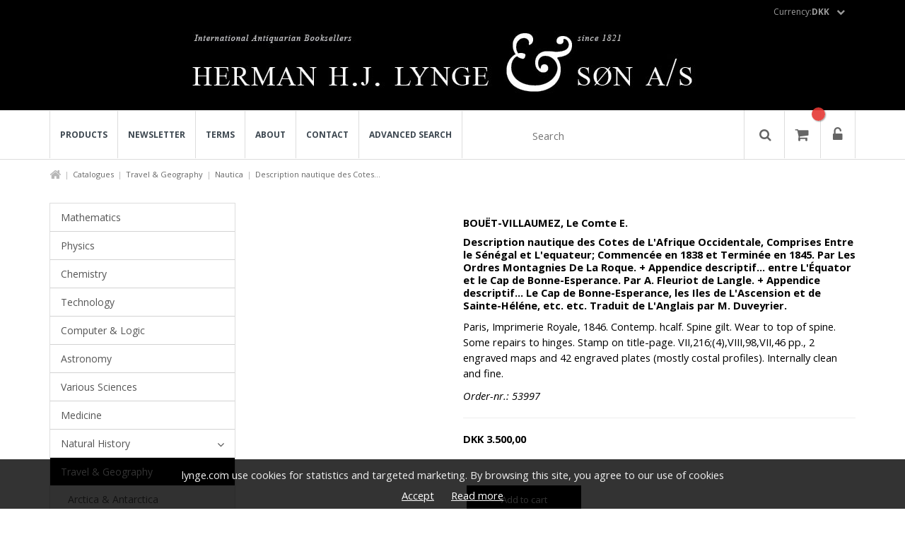

--- FILE ---
content_type: text/html; charset=utf-8
request_url: https://lynge.com/en/travel-geography/nautica/53997-description-nautique-des-cotes-de-lafrique-occidentale-comprises-entre-le-senegal-et-lequateur-commencee-en-1838-et-terminee-en-1845-par-les-ordr/
body_size: 10302
content:
<!DOCTYPE html>
<html xmlns="https://www.w3.org/1999/xhtml" xml:lang="en" lang="en"><head><meta http-equiv="content-type" content="text/html;charset=UTF-8"/><title>Herman H.J. Lynge & Søn A/S</title><meta name="description" content="Contemp. hcalf. Spine gilt. Wear to top of spine. Some repairs to hinges. Stamp on title-page. VII,216;(4),VIII,98,VII,46 pp., 2 engraved maps and 42 engraved plates (mostly costal profiles). Internally clean and fine. "/><meta name="robots" content="noodp, INDEX, FOLLOW"/><meta http-equiv="pragma" content="no-cache"/><meta http-equiv="cache-control" content="no-store"/><link rel="canonical" href=""https://lynge.com"/en/travel-geography/nautica/53997-description-nautique-des-cotes-de-lafrique-occidentale-comprises-entre-le-senegal-et-lequateur-commencee-en-1838-et-terminee-en-1845-par-les-ordr/" /><meta property="og:url" content=""https://lynge.com"/en/travel-geography/nautica/53997-description-nautique-des-cotes-de-lafrique-occidentale-comprises-entre-le-senegal-et-lequateur-commencee-en-1838-et-terminee-en-1845-par-les-ordr/" />
<meta property="og:title" content="Herman H.J. Lynge & Søn A/S" />
<meta property="og:description" content="Contemp. hcalf. Spine gilt. Wear to top of spine. Some repairs to hinges. Stamp on title-page. VII,216;(4),VIII,98,VII,46 pp., 2 engraved maps and 42 engraved plates (mostly costal profiles). Internally clean and fine. " />
<meta property="og:image" content="" />
<link rel="stylesheet" type="text/css" href="//maxcdn.bootstrapcdn.com/font-awesome/4.7.0/css/font-awesome.min.css" />
<link rel="stylesheet" type="text/css" href="//fonts.googleapis.com/css?family=Open+Sans:400,400i,700,700i" />
<link rel="stylesheet" type="text/css" href="//fonts.googleapis.com/css?family=Playfair+Display:400,700" />
<link rel="stylesheet" type="text/css" href="/css/bundle/_bundled_20210512075705.css" /><script type="text/javascript" src="//www.google.com/recaptcha/api.js"></script>
<script type="text/javascript" src="/javascript/bundle/_bundled_20241218102512.js"></script><meta name="viewport" content="width=device-width, user-scalable=no, initial-scale=1.0, maximum-scale=1.0, minimal-ui">
<!-- BATMAN -->
<!-- Global site tag (gtag.js) - Google Analytics -->
<script async src="https://www.googletagmanager.com/gtag/js?id=UA-15883920-1"></script>
<script>
  window.dataLayer = window.dataLayer || [];
  function gtag(){dataLayer.push(arguments);}
  gtag('js', new Date());

  gtag('config', 'UA-15883920-1');
</script>

</head><body id="pageDefault" class="dataformatProduct key53997"><div id="site">

<div id="siteHeaderContainer">
<div id="siteHeader">
<script xmlns="">
            var arrOptions = {

            "activateCommentsOnArticles":false,"activateCommentsOnPages":false,"activateCommentsOnProducts":false,"ActivateNotifyMe":false,"AutoCreateCustomerAccountWithUser":true,"AutoCreateUserAccounts":true,"BackgroundImage":false,"BasketVisualPlacementCheckout":false,"CombineBasketLines":false,"FacebookLoginType":false,"HideAllPrices":false,"IntegratEConomicProducts":false,"LimitProductsByPricelist":false,"LimitSaleToStock":true,"LoginBeforeShopping":false,"LoginForm":true,"LoginToShowPrice":false,"pomailtorequestor":false,"ProductlistActions":true,"ProductlistType":false,"RequireLogOnToStart":false,"SearchForm":false,"shopTestMode":false,"show_variant_images_on_list":false,"ShowBackButton":true,"ShowBasketImage":true,"showBasketProductid":true,"showBasketProductproperties":false,"showBasketQuantity":false,"ShowCubicContent":false,"showDeliveryCompany":true,"showDeliveryCompany2":true,"showDeliveryCreateUser":false,"showDeliveryFax":false,"showDeliveryPhone":true,"showDeliveryRegion":false,"showDeliveryRegion2":false,"showDeliveryRemarks":true,"showDeliveryRequisition":false,"showDeliveryTaxcode":true,"showDeliveryYourref":false,"ShowEAN":false,"ShowExtraDelivery":false,"ShowFavoritesLink":false,"ShowFindPackage":false,"ShowFreeShippingLimit":false,"ShowGiftWrap":true,"ShowGiftWrapping":false,"ShowMostPopular":false,"ShowNewestProducts":false,"ShowOldPriceOnDiscount":false,"ShowOnlyGoodsTotal":false,"ShowOptionalDeliveryaddress":true,"ShowOthersAlsoBought":false,"ShowOthersAlsoSaw":false,"ShowOthersBought":true,"ShowOurFavorites":false,"ShowPagingOnProductlist":true,"ShowPartno":true,"showPrintPageLink":false,"ShowProductgroupsMegaMenu":false,"ShowProductid":false,"ShowProductIdOnList":false,"ShowProductsOfInterestBeforeRedirect":true,"ShowProfilesInMenu":false,"ShowPromotionProductsInBasket":true,"ShowQuantityInput":false,"ShowQuantityInStock":false,"ShowRelatedProducts":true,"ShowRelatedProductsBigVersion":true,"ShowSearchField":true,"showShippingOptions":true,"ShowShoppinglistLink":false,"ShowSocialNetworkingInMenu":false,"ShowSortingOnProductlist":true,"ShowStockStatus":true,"ShowTax":true,"ShowTipAFriendLink":false,"ShowUnspec":false,"ShowVolume":true,"ShowWeight":true,"ShowWishlist":false,"ShowWishlistLink":false,"SocialNetworking":false,"splitorderbydeliverydate":false,"SSL":true,"StockType":false,"SupplyChainLooseProductsJoining":false,"UseAjaxScroll":false,"useEnhancedEcommerceEventTracking":false,"useFacebookPixelEventTracking":false,"UseMailChimp":false,"UseProfileOrderEmail":false
            };

            var arrModules = {
            "ADMIN": true,"CUSTOMERS": true,"EMPORIO": true,"HOMEPAGE": true,"MAILLOGGING": true,"NET": true,"ORDERS": true,"PRICEDISCOUNT": true,"PROFILES": true,"SECURITY": true,"SEO": true,"SHOP": true,"SHOPLINK": true,"SITE": true,"STATISTICS": true,"TRANSLATION": true,"USERS": true
            };
        </script><style type="text/css" xmlns="">
            button.border.themeColor, a.border.themeColor {
                border-color:#000000;
                color: #000000;
            }

            button.themeColor, a.themeColor, button.addToBasket, a.addToBasket {
                background:#000000;
                border-color:#000000;
                color: #fff;
            }

            
            button.border.themeColor:hover, a.border.themeColor:hover {
                border-color: #000000;
                color: #000000;
            }

            button.themeColor:hover, a.themeColor:hover, button.addToBasket:hover, a.addToBasket:hover {
                background:#000000;
                border-color:#000000;
                color: #fff;
            }
            
            body, p, h1, h2, h3, h4, h5 {
                color: #000000;
            }
            
            .headerElement.borderMiddle .middleLine {
                background: #000000;
            }
            #tMyAccount .box .icon{
            background: #000000;
            }
            .iconElement .iconBig span.iconCircle{
                background: #000000;
            }
            .facetHeader:before {
                background: #000000;
            }
            .themeColorBox{
                background: #000000;
            }
            
            a {
                color: #ff0000;
            }
            
            a:hover {
                color: #d70000;
            }
            
            #footer {
                background-color: #000000;
            }
            
            #footer p, #footer h1, #footer h2, #footer h3, #footer h4, #footer a, #footer span {
                color: #ffffff;
            }
            </style><div id="siteLoaderOverlay"><div id="siteLoaderContainer"><div class="siteLoader"></div></div></div><div class="headerContent"><script type="application/ld+json" xmlns="">
			
			{
				"@context": "http://schema.org",
				"@type": "Organization",
				"url": "https://www.lynge.com",
				"contactPoint": {
					"@type": "ContactPoint",
					"telephone": "33155335",
					"contactType": "customer service"
				}
			}
			
			
		</script><div id="siteCookie" xmlns=""><p>lynge.com use cookies for statistics and targeted marketing. By browsing this site, you agree to our use of cookies</p><br /><a href="#" title="Accept" class="acceptCookie" data-track-group-title="Cookie message">Accept</a> <a href="/en/cookie/" title="Read more" data-track-group-title="Cookie message">Read more</a></div><div class="jsTranslations" data-user_already_exist="User already exist" data-redirect_message="You will now come to the newly created page. Then you can add content to the page." data-added_to_shoppinglist_variant="Choose a variant before you can add the item to the shopping list." data-added_to_favorites="The product is now added to your favorites list. &lt;br/&gt;&#xA;&#xA;The list can be seen on your account page." data-no_shoppinglist_selected="Fill in the name of the shopping list to continue." data-oneditclosemessage="If you close the window, the page will reload with the new changes that have been made in the backend. And the changes made &quot;live&quot; on the page will not be saved! &#xA;&#xA;Do you want to reload this page?" data-elementssavedheader="Saved!" data-elementssavedcontent="Your changes are now saved and you can leave the page." data-previousordertext="[[TranslationNotFound:previous_order_text]]" data-checkoutconfirmlogincontent="Found a user with the email address entered. Want to log in to the account?" data-collimessage="[[TranslationNotFound:collimessage]]" data-recentlyheader="Recently viewed" data-confirmheader="Please confirm" data-deletebasketitem="Are you sure you want to remove this item from the basket?" data-deletebasketall="Sure you want to delete the whole cart?" data-termsaccept="You must accept the terms and conditions before you can proceed." data-errorheader="Error!" data-error_request="There was an error in the request. Click &quot;OK&quot; to reload." data-yesbutton="Yes" data-nobutton="No" data-morethaninstock="You have chosen a larger quantity than what is in stock. The number has been updated for what\'s in stock and you can now add the item to the cart." data-notinstock="Not in stock"></div><div id="profiles"><div class="container"><div class="row"><div class="col-xs-12 col-sm-12 col-md-12 col-lg-12 text-right"><div class="clearfix"><div class="dropdown currencyDropdown "><button class="dropdown-toggle" type="button" id="currencyMenu" data-toggle="dropdown" aria-haspopup="true" aria-expanded="true">Currency: <strong>DKK </strong><i class="fa fa-chevron-down" aria-hidden="true"></i></button><ul class="dropdown-menu" aria-labelledby="currencyMenu"><li><a href="javascript:;" title="DKK" data-curid="DKK" class="jsCurrency">DKK</a></li><li><a href="javascript:;" title="€" data-curid="EUR" class="jsCurrency">€</a></li><li><a href="javascript:;" title="$" data-curid="USD" class="jsCurrency">$</a></li></ul></div></div></div></div></div></div><div id="siteTopLogo"><div class="container"><div class="row"><div class="col-lg-12"><a href="/" title="logo"><img src="/images/topmainlogo/HJLyngeLogo.png" alt="Logo" /></a></div></div></div></div><div id="siteTopHeaderContent"><div class="container"><div class="row flexbox-container"><div class="hidden-0 hidden-0 col-md-7 col-lg-7"><div id="menu" class="text-center"><div class="row"><div class="col-xs-12 col-sm-12 col-md-12 col-lg-12"><nav id="navigation" xmlns=""><a href="javascript;:" class="jsCloseMenuBtn"><i class="fa fa-times-circle" aria-hidden="true"></i></a><ul id="main-menu"><li class=""><a title="" href="/groups/">Products</a></li><li class=""><a title="" href="/en/news/">Newsletter</a></li><li class=""><a title="" href="/en/terms/">Terms</a></li><li class=""><a title="" href="/en/about/">About</a></li><li class=""><a title="" href="/en/contact/">Contact</a></li><li class=""><a title="" href="/en/advanced-search/">Advanced search</a></li></ul></nav><div></div></div></div></div></div><div class="col-xs-12 col-sm-12 col-md-5 col-lg-5"><div class="actions"><div class="flexbox-container flex-right"><div class="formBox searchform" xmlns=""><form action="/products/" method="get" data-track-title="Search"><input type="text" name="q" class="jsSearch" placeholder="Search" /><button class="btnSearch" type="submit"><i class="fa fa-search" aria-hidden="true"></i></button></form></div><div class="iconSquare" id="menu-toggle"><i class="fa fa-bars" aria-hidden="true"></i></div><div class="iconSquare" id="showBasket"><div class="number"></div><i class="fa fa-shopping-cart" aria-hidden="true"></i></div><div id="cart" class="col-xs-12 col-sm-8 col-md-5 col-lg-3 animate" data-animatein="bounceInRight" data-animateout="bounceOutRight"><div class="basketLoaderOverlay"><div class="basketLoader"></div></div><div class="carItemsAndTotals"><div class="jsItemsAndCartTotals"></div></div></div><a class="iconSquare fancy" href="#siteLoginForm"><i class="fa fa-unlock-alt" aria-hidden="true"></i></a></div></div></div></div></div></div></div> 
</div>
</div>
<div id="siteContent">
<div id="siteBreadcrumb">
<script type="application/ld+json">
			{
			"@context": "http://schema.org",
			"@type": "BreadcrumbList",
			"itemListElement":
			[
			
				
				{
					"@type": "ListItem",
					"position": 1,
					"item":
						{
						"@id": "https://lynge.com/groups/",
						"name": "Shop"
						}
				}
				,
				
				{
					"@type": "ListItem",
					"position": 2,
					"item":
						{
						"@id": "https://lynge.com/en/travel-geography/",
						"name": "Travel &amp; Geography"
						}
				}
				,
				
				{
					"@type": "ListItem",
					"position": 3,
					"item":
						{
						"@id": "https://lynge.com/en/travel-geography/nautica/",
						"name": "Nautica"
						}
				}
				,
				
				{
					"@type": "ListItem",
					"position": 4,
					"item":
						{
						"@id": "https://lynge.com/en/travel-geography/nautica/53997-description-nautique-des-cotes-de-lafrique-occidentale-comprises-entre-le-senegal-et-lequateur-commencee-en-1838-et-terminee-en-1845-par-les-ordr/",
						"name": "Description nautique des Cotes de L'Afrique Occidentale, Comprises Entre le Sénégal et L'equateur; Commencée en 1838 et Terminée en 1845. Par Les Ordres Montagnies De La Roque. + Appendice descriptif... entre L'Équator et le Cap de Bonne-Esperanc..."
						}
				}
				
			
			]
			}
		</script><div class="container breadcrumbContainer"><div class="row"><div class="col-xs-12 col-sm-12 col-md-12 col-lg-12"><ol class="breadcrumb" data-current-path="Shop &gt; Travel &amp; Geography &gt; Nautica &gt; Description nautique des Cotes..."><li><a href="/"><i class="fa fa-home"></i></a></li><li><a href="/groups/" target="_top" title="Shop">Catalogues</a></li><li><a href="/en/travel-geography/" target="_top" title="Travel &amp; Geography">Travel & Geography</a></li><li><a href="/en/travel-geography/nautica/" target="_top" title="Nautica">Nautica</a></li><li>Description nautique des Cotes...</li></ol></div></div></div> 
</div>
<div id="siteMain">
<script type="application/ld+json" xmlns="">
				
				{
				"@context": "http://schema.org",
				"@type": "Product",
				"name": "Description nautique des Cotes de L'Afrique Occidentale, Comprises Entre le Sénégal et L'equateur; Commencée en 1838 et Terminée en 1845. Par Les Ordres Montagnies De La Roque. + Appendice descriptif... entre L'Équator et le Cap de Bonne-Esperanc...",
				"image": "https://lynge.com/images/product/",
				
						"description": "Contemp. hcalf. Spine gilt. Wear to top of spine. Some repairs to hinges. Stamp on title-page. VII,216;(4),VIII,98,VII,46 pp., 2 engraved maps and 42 engraved plates (mostly costal profiles). Internally clean and fine.",
					
					"weight": "1",
				
				"productID": "53997",
				"offers": {
				
						"availability": "http://schema.org/InStock",
					
				"@type": "Offer",
				"price": "3500.00",
				"priceCurrency": "DKK",
				"url": "https://lynge.com/en/travel-geography/nautica/53997-description-nautique-des-cotes-de-lafrique-occidentale-comprises-entre-le-senegal-et-lequateur-commencee-en-1838-et-terminee-en-1845-par-les-ordr/"
				}
				}
			</script><div id="tProductinfo" data-productid="53997"><div class="container"><script type="text/javascript"><!--
									var strErrorFieldRequired = 'Fill out all required fields';
								
									var strErrorOrderMinimum = 'You must order minimum';
								
									var strErrorOrderMinimumPcs = 'pcs.';
								--></script><script type="text/javascript">var objProduct = {"name": "Description nautique des Cotes de L'Afrique Occidentale, Comprises Entre le Sénégal et L'equateur; Commencée en 1838 et Terminée en 1845. Par Les Ordres Montagnies De La Roque. + Appendice descriptif... entre L'Équator et le Cap de Bonne-Esperanc...","imgsrc": "noImageDev.png","price": "3500.00","curcode": "DKK","productid": "53997"}</script><div id="productContainer" class="row"><div class="col-xs-12 col-sm-12 col-md-12 col-lg-12"><div class="row"><div class="col-xs-12 col-sm-4 col-md-3 col-lg-3"><div id="groupsMenu"><div id="areaMenu" data-track-group-title="Groupsmenu" xmlns=""><nav id="vMenu"><div class="responsiveToggler"><span></span><span></span><span></span></div><ul><li><a href="/en/mathematics/" title="Mathematics" class="">Mathematics</a></li><li><a href="/en/physics/" title="Physics" class="">Physics</a></li><li><a href="/en/chemistry/" title="Chemistry" class="">Chemistry</a></li><li><a href="/en/technology/" title="Technology" class="">Technology</a></li><li><a href="/en/computer-logic/" title="Computer &amp; Logic" class="">Computer &amp; Logic</a></li><li><a href="/en/astronomy/" title="Astronomy" class="">Astronomy</a></li><li><a href="/en/various-sciences/" title="Various Sciences" class="">Various Sciences</a></li><li><a href="/en/medicine/" title="Medicine" class="">Medicine</a></li><li><a href="/en/natural-history/" title="Natural History" class=" hasSubmenu leftMenuItem">Natural History</a><ul class="submenu"><li><a href="/en/natural-history/biology/" title="Biology" class="">Biology</a></li><li><a href="/en/natural-history/botany/" title="Botany" class="">Botany</a></li><li><a href="/en/natural-history/geology/" title="Geology" class="">Geology</a></li><li><a href="/en/natural-history/ornithology/" title="Ornithology" class="">Ornithology</a></li><li><a href="/en/natural-history/palaeontology/" title="Palaeontology" class="">Palaeontology</a></li><li><a href="/en/natural-history/zoology/" title="Zoology" class="">Zoology</a></li><li><a href="/en/natural-history/general-natural-history/" title="General Natural History" class="">General Natural History</a></li></ul></li><li><a href="/en/travel-geography/" title="Travel &amp; Geography" class="active hasSubmenu leftMenuItem">Travel &amp; Geography</a><ul class="submenu"><li><a href="/en/travel-geography/arctica-antarctica/" title="Arctica &amp; Antarctica" class="">Arctica &amp; Antarctica</a></li><li><a href="/en/travel-geography/atlases-carthography/" title="Atlases &amp; Carthography" class="">Atlases &amp; Carthography</a></li><li><a href="/en/travel-geography/geography/" title="Geography" class="">Geography</a></li><li><a href="/en/travel-geography/iceland-the-faroe-islands/" title="Iceland &amp; The Faroe Islands" class="">Iceland &amp; The Faroe Islands</a></li><li><a href="/en/travel-geography/nautica/" title="Nautica" class="active">Nautica</a></li><li><a href="/en/travel-geography/topography/" title="Topography" class="">Topography</a></li><li><a href="/en/travel-geography/travel-voyages/" title="Travel &amp; Voyages" class="">Travel &amp; Voyages</a></li></ul></li><li><a href="/en/philosophy/" title="Philosophy" class="">Philosophy</a></li><li><a href="/en/religion/" title="Religion" class="">Religion</a></li><li><a href="/en/economics/" title="Economics" class="">Economics</a></li><li><a href="/en/statistics/" title="Statistics" class="">Statistics</a></li><li><a href="/en/philology/" title="Philology" class="">Philology</a></li><li><a href="/en/social-sciences/" title="Social Sciences" class=" hasSubmenu leftMenuItem">Social Sciences</a><ul class="submenu"><li><a href="/en/social-sciences/anthropology/" title="Anthropology" class="">Anthropology</a></li><li><a href="/en/social-sciences/cookery-books/" title="Cookery Books" class="">Cookery Books</a></li><li><a href="/en/social-sciences/folklore-ethnography/" title="Folklore &amp; Ethnography" class="">Folklore &amp; Ethnography</a></li><li><a href="/en/social-sciences/sociology/" title="Sociology" class="">Sociology</a></li><li><a href="/en/social-sciences/law/" title="Law" class="">Law</a></li><li><a href="/en/social-sciences/psychology/" title="Psychology" class="">Psychology</a></li></ul></li><li><a href="/en/history/" title="History" class=" hasSubmenu leftMenuItem">History</a><ul class="submenu"><li><a href="/en/history/archaeology/" title="Archaeology" class="">Archaeology</a></li><li><a href="/en/history/classical-antiquity/" title="Classical Antiquity" class="">Classical Antiquity</a></li><li><a href="/en/history/cultural-history/" title="Cultural History" class="">Cultural History</a></li><li><a href="/en/history/egyptology/" title="Egyptology" class="">Egyptology</a></li><li><a href="/en/history/history-of-science/" title="History of Science" class="">History of Science</a></li><li><a href="/en/history/militaria/" title="Militaria" class="">Militaria</a></li><li><a href="/en/history/scandinavian-history/" title="Scandinavian History" class="">Scandinavian History</a></li><li><a href="/en/history/dictionaries-periodicals/" title="Dictionaries &amp; Periodicals" class="">Dictionaries &amp; Periodicals</a></li><li><a href="/en/history/general-history/" title="General History" class="">General History</a></li><li><a href="/en/history/old-norse/" title="Old Norse" class="">Old Norse</a></li></ul></li><li><a href="/en/literature/" title="Literature" class=" hasSubmenu leftMenuItem">Literature</a><ul class="submenu"><li><a href="/en/literature/andersen-hc/" title="Andersen, H.C." class="">Andersen, H.C.</a></li><li><a href="/en/literature/kierkegaard-soeren/" title="Kierkegaard, Søren" class="">Kierkegaard, Søren</a></li><li><a href="/en/literature/holbergiana/" title="Holbergiana" class="">Holbergiana</a></li><li><a href="/en/literature/childrens-books/" title="Children's Books" class="">Children's Books</a></li><li><a href="/en/literature/bibliography/" title="Bibliography" class="">Bibliography</a></li><li><a href="/en/literature/scandinavian-literature/" title="Scandinavian Literature" class="">Scandinavian Literature</a></li><li><a href="/en/literature/general-literature/" title="General Literature" class="">General Literature</a></li><li><a href="/en/literature/history-of-literature/" title="History of Literature" class="">History of Literature</a></li></ul></li><li><a href="/en/autographs/" title="Autographs" class="">Autographs</a></li><li><a href="/en/art-applied-art/" title="Art &amp; Applied Art" class=" hasSubmenu leftMenuItem">Art &amp; Applied Art</a><ul class="submenu"><li><a href="/en/art-applied-art/architecture/" title="Architecture" class="">Architecture</a></li><li><a href="/en/art-applied-art/book-bindings/" title="Book Bindings" class="">Book Bindings</a></li><li><a href="/en/art-applied-art/colour-plate-books/" title="Colour-plate books" class="">Colour-plate books</a></li><li><a href="/en/art-applied-art/illustrated-books/" title="Illustrated Books" class="">Illustrated Books</a></li><li><a href="/en/art-applied-art/music-theatre/" title="Music &amp; Theatre" class="">Music &amp; Theatre</a></li><li><a href="/en/art-applied-art/art-applied-art-general/" title="Art &amp; Applied Art, General" class="">Art &amp; Applied Art, General</a></li><li><a href="/en/art-applied-art/maps-graphics/" title="Maps &amp; Graphics" class="">Maps &amp; Graphics</a></li><li><a href="/en/art-applied-art/numismatics/" title="Numismatics" class="">Numismatics</a></li></ul></li><li><a href="/en/varia/" title="Varia" class="">Varia</a></li></ul></nav></div></div></div><div id="productBar" class="col-xs-12 col-sm-4 col-md-5 col-lg-3"><div class="mainImageContainer clearfix owl-carousel" id="jsProductImages" data-slider-id="1"><div class="item"><a href="/images/fancy/noImageDev.png" data-fancybox="group" class="fancy" rel="productGallery"><img src="/images/product/noImageDev.png" alt="" /></a></div></div></div><div id="productPage" class="col-xs-12 col-sm-8 col-md-7 col-lg-6"><div id="productTopInfo"><h2>BOUËT-VILLAUMEZ, Le Comte E.</h2><h1>Description nautique des Cotes de L'Afrique Occidentale, Comprises Entre le Sénégal et L'equateur; Commencée en 1838 et Terminée en 1845. Par Les Ordres Montagnies De La Roque. + Appendice descriptif... entre L'Équator et le Cap de Bonne-Esperance. Par A. Fleuriot de Langle. + Appendice descriptif... Le Cap de Bonne-Esperance, les Iles de L'Ascension et de Sainte-Héléne, etc. etc. Traduit de L'Anglais par M. Duveyrier.</h1><p>Paris, Imprimerie Royale, 1846. Contemp. hcalf. Spine gilt. Wear to top of spine. Some repairs to hinges. Stamp on title-page. VII,216;(4),VIII,98,VII,46 pp., 2 engraved maps and 42 engraved plates (mostly costal profiles). Internally clean and fine.</p><p style="font-style: italic;">Order-nr.: 53997</p><hr /></div><div id="productDescription"></div><div class="productCallToAction"><div class="row"><div class="col-xs-12 col-sm-12 col-md-6 col-lg-6"><div id="priceInfo"><div id="price"><div class="oldprice" style="display:none;"><del><span class="curcode" xmlns="">DKK </span>555,56</del></div><div><div id="jsProductnetprice"><span class="curcode" xmlns="">DKK </span>3.500,00</div></div></div></div></div></div><form method="post" action="/post.aspx" class="jsUpdateBasket"><input type="hidden" name="productname" value="Description nautique des Cotes de L'Afrique Occidentale, Comprises Entre le Sénégal et L'equateur; Commencée en 1838 et Terminée en 1845. Par Les Ordres Montagnies De La Roque. + Appendice descriptif... entre L'Équator et le Cap de Bonne-Esperanc..." /><input type="hidden" name="price" value="3500.0000" /><input type="hidden" name="currency" value="DKK" /><input type="hidden" name="list" value="" /><input type="hidden" name="list_position" value="" /><input type="hidden" name="category" value="34" /><input type="hidden" name="_Function" value="updatebasket" /><input type="hidden" name="_ReturnTo" value="/dynamic.aspx?data=basket&amp;template=basketpreview" /><input type="hidden" name="productid" value="53997" /><input type="hidden" name="original_productid" value="53997" /><div class="row"><div id="productActions" class="col-xs-12 col-sm-12 col-md-8 col-lg-8" xmlns=""><input type="hidden" name="instock" value="1" /><input type="hidden" name="min_quantity" value="1" /><div class="quantityAndSubmit"><input type="hidden" name="quantity" value="1" /><button class="defualtBtn themeColor" type="submit">Add to cart</button></div><br /></div><div class="col-xs-12 col-sm-12 col-md-12 col-lg-12" xmlns=""><div class="productActionButtons"></div></div></div></form></div><div class="row"></div></div></div></div></div></div></div> 
</div>
</div>
<div id="siteFooter">
<div id="footer"><footer><div class="container drag-container"><div class="row elementRow" data-pkid="412" data-type="rowarticle" id="row-1" data-rowid="412"><div data-pkid="382" data-type="simpelarticle" data-startdate="2018-06-19T00:00:00+02:00" data-enddate="2030-06-19T00:00:00+02:00" data-cols="4" class="col-xs-12 col-sm-6 col-md-4 col-lg-4 element article_simpelarticle" xmlns=""><article><div class="defaultElement"><div class="row"><div class="col-xs-12 col-sm-12 col-md-12 col-lg-12"><br /><div class="visible-xs visible-sm"><br /></div><span class="header text-left">Address:</span><div class="text"><p>Herman H. J. Lynge &amp; S&oslash;n A/S</p>
<p>Silkegade 11</p>
<p>DK-1113 K&oslash;benhavn K</p>
<p>Denmark</p></div><br /></div></div></div></article></div><div data-pkid="384" data-type="simpelarticle" data-startdate="2018-06-19T00:00:00+02:00" data-enddate="2030-06-19T00:00:00+02:00" data-cols="4" class="col-xs-12 col-sm-6 col-md-4 col-lg-4 element article_simpelarticle" xmlns=""><article><div class="defaultElement"><div class="row"><div class="col-xs-12 col-sm-12 col-md-12 col-lg-12"><br /><div class="visible-xs visible-sm"><br /></div><span class="header text-left">E-Mail:</span><div class="text"><p>herman@lynge.com</p></div><br /></div></div></div></article></div><div data-pkid="383" data-type="simpelarticle" data-startdate="2018-06-19T00:00:00+02:00" data-enddate="2030-06-19T00:00:00+02:00" data-cols="4" class="col-xs-12 col-sm-6 col-md-4 col-lg-4 element article_simpelarticle" xmlns=""><article><div class="defaultElement"><div class="row"><div class="col-xs-12 col-sm-12 col-md-12 col-lg-12"><br /><div class="visible-xs visible-sm"><br /></div><span class="header text-left">Phone:</span><div class="text"><p><span>(+45)33155335&nbsp;</span></p>
<p><br /> <span class="header text-left">VAT-nr.:</span></p>
<p><span>DK-16895016</span></p></div><br /></div></div></div></article></div></div></div><div class="container drag-container"><div class="row elementRow" data-pkid="413" data-type="rowarticle" id="row-2" data-rowid="413"></div></div><div class="container"><div class="row" id="row-3"></div></div><div class="container"><div class="row"><div class="col-xs-12 col-sm-12 col-md-12 col-lg-12"><div class="SoMeContainer" xmlns=""><a href="https://www.facebook.com" target="_blank" title="facebook" class="SoMeIcon facebook animate" style="background:#d5d5d5;" data-animationeffect="fadeInDown"><i class="fa fa-facebook" aria-hidden="true" style="color:#7b7b7b;"></i></a><a href="https://youtube.com" target="_blank" title="youtube" class="SoMeIcon youtube animate" style="background:#d5d5d5;" data-animationeffect="fadeInDown"><i class="fa fa-youtube" aria-hidden="true" style="color:#7b7b7b;"></i></a></div></div></div></div></footer></div><div id="siteLoginForm" class="formBox loginForm" xmlns=""><h3>Login</h3><hr /><form method="post" action="/post.aspx"><input type="hidden" name="_Function" value="login" /><input type="hidden" name="_ReturnTo" value="MyAccount" /><input type="hidden" name="_DeniedUrl" value="/en/literature/scandinavian-literature/30937-efterladte-breve-af-gabrielis/" /><div class="form-group"><label for="siteLoginUsername">E-mail</label><input class="form-control jsValidate jsValidatemail" type="text" name="email" id="siteLoginEmail" value="" placeholder="[[TranslationNotFound:enteryouremail]]" /><input type="hidden" name="_email_required" value="1" /></div><div class="form-group"><label for="siteLoginPassword">Password</label><input class="form-control jsValidate jsValidatetext" type="password" name="password" id="siteLoginPassword" value="" placeholder="Enter your password" /><input type="hidden" name="_password_required" value="1" /></div><div class="alert alert-danger error" role="alert" style="display: none;">Wrong username / password</div><div class="checkbox"><label for="rememberme"><input type="checkbox" name="rememberme" id="rememberme" value="1" />Remember me</label></div><p class="text-right"><a href="#siteForgotPwdForm" title="Forgot password" class="cleanLink fancy" onclick="$.fancybox.close();">Forgot password</a><a href="/page/createcustomer/createuser/" title="Become a customer" class="defaultBtn">Become a customer<i class="fa fa-user-circle" aria-hidden="true"></i></a><button class="defaultBtn themeColor" type="submit">Login<i class="fa fa-sign-in" aria-hidden="true"></i></button></p></form></div><div id="siteForgotPwdForm" class="formBox forgotPasswordForm" xmlns=""><h3>Forgotten password</h3><form method="post" action="/post.aspx"><input type="hidden" name="_Function" value="customerForgotPwd" /><input type="hidden" name="_ReturnTo" value="/dynamic.aspx?data=systeminfo" /><input type="hidden" name="template" value="mail_forgotpassword" /><input type="hidden" name="subject" value="forgotpassword" /><div class="form-group"><label for="siteLoginEmail2">E-mail</label><input class="form-control jsValidate jsValidatemail" type="text" name="email" id="siteLoginEmail2" value="" placeholder="Enter your e-mail address" /><input type="hidden" name="_email_required" value="1" /></div><div class="alert alert-success success" role="alert" style="display: none;">The password has been sent to your e-mail!</div><p class="text-right"><a href="#siteLoginForm" title="Return to Login" class="cleanLink fancy" onclick="$.fancybox.close();">Return to Login</a><a href="/page/createcustomer/createuser/" title="Become a customer" class="defaultBtn">Become a customer<i class="fa fa-user-circle" aria-hidden="true"></i></a><button class="defaultBtn themeColor" type="submit">Send<i class="fa fa-envelope-o" aria-hidden="true"></i></button></p></form></div><a href="javascript:;" title="Scroll to top" class="jsScrollTop animated zoomOutRight"><i class="fa fa-angle-double-up" aria-hidden="true"></i></a> 
</div>
</div>
</body>
</html>
